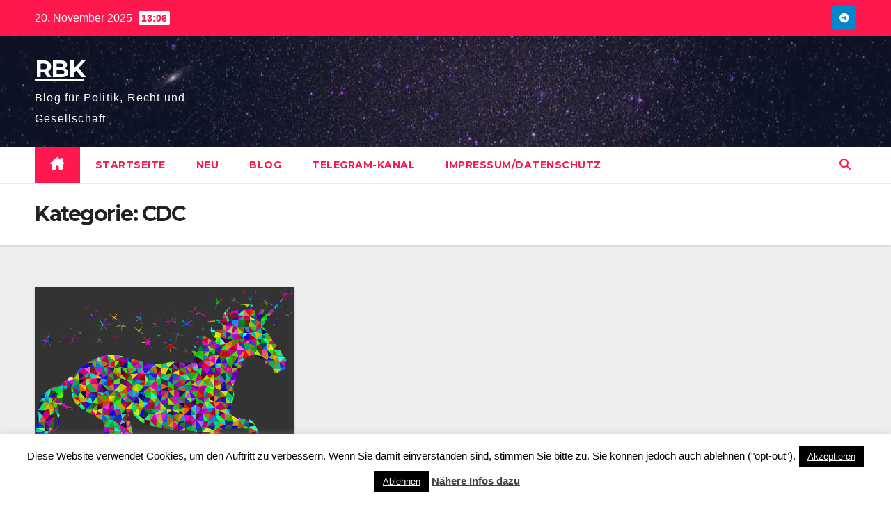

--- FILE ---
content_type: text/html; charset=UTF-8
request_url: https://www.ralphbernhardkutza.de/category/cdc/page/2/
body_size: 12958
content:
<!DOCTYPE html>
<html lang="de">
<head>
<meta charset="UTF-8">
<meta name="viewport" content="width=device-width, initial-scale=1">
<link rel="profile" href="https://gmpg.org/xfn/11">
<meta name='robots' content='index, follow, max-image-preview:large, max-snippet:-1, max-video-preview:-1' />
	<style>img:is([sizes="auto" i], [sizes^="auto," i]) { contain-intrinsic-size: 3000px 1500px }</style>
	
	<!-- This site is optimized with the Yoast SEO plugin v25.2 - https://yoast.com/wordpress/plugins/seo/ -->
	<title>CDC Archive - Seite 2 von 2 - RBK</title>
	<link rel="canonical" href="https://www.ralphbernhardkutza.de/category/cdc/page/2/" />
	<link rel="prev" href="https://www.ralphbernhardkutza.de/category/cdc/" />
	<meta property="og:locale" content="de_DE" />
	<meta property="og:type" content="article" />
	<meta property="og:title" content="CDC Archive - Seite 2 von 2 - RBK" />
	<meta property="og:url" content="https://www.ralphbernhardkutza.de/category/cdc/" />
	<meta property="og:site_name" content="RBK" />
	<meta name="twitter:card" content="summary_large_image" />
	<script type="application/ld+json" class="yoast-schema-graph">{"@context":"https://schema.org","@graph":[{"@type":"CollectionPage","@id":"https://www.ralphbernhardkutza.de/category/cdc/","url":"https://www.ralphbernhardkutza.de/category/cdc/page/2/","name":"CDC Archive - Seite 2 von 2 - RBK","isPartOf":{"@id":"https://www.ralphbernhardkutza.de/#website"},"primaryImageOfPage":{"@id":"https://www.ralphbernhardkutza.de/category/cdc/page/2/#primaryimage"},"image":{"@id":"https://www.ralphbernhardkutza.de/category/cdc/page/2/#primaryimage"},"thumbnailUrl":"https://www.ralphbernhardkutza.de/wp-content/uploads/2020/10/colorful-1191082_640.png","breadcrumb":{"@id":"https://www.ralphbernhardkutza.de/category/cdc/page/2/#breadcrumb"},"inLanguage":"de"},{"@type":"ImageObject","inLanguage":"de","@id":"https://www.ralphbernhardkutza.de/category/cdc/page/2/#primaryimage","url":"https://www.ralphbernhardkutza.de/wp-content/uploads/2020/10/colorful-1191082_640.png","contentUrl":"https://www.ralphbernhardkutza.de/wp-content/uploads/2020/10/colorful-1191082_640.png","width":640,"height":472},{"@type":"BreadcrumbList","@id":"https://www.ralphbernhardkutza.de/category/cdc/page/2/#breadcrumb","itemListElement":[{"@type":"ListItem","position":1,"name":"Startseite","item":"https://www.ralphbernhardkutza.de/"},{"@type":"ListItem","position":2,"name":"CDC"}]},{"@type":"WebSite","@id":"https://www.ralphbernhardkutza.de/#website","url":"https://www.ralphbernhardkutza.de/","name":"RBK","description":"Blog für Politik, Recht und Gesellschaft","potentialAction":[{"@type":"SearchAction","target":{"@type":"EntryPoint","urlTemplate":"https://www.ralphbernhardkutza.de/?s={search_term_string}"},"query-input":{"@type":"PropertyValueSpecification","valueRequired":true,"valueName":"search_term_string"}}],"inLanguage":"de"}]}</script>
	<!-- / Yoast SEO plugin. -->


<link rel='dns-prefetch' href='//fonts.googleapis.com' />
<link rel="alternate" type="application/rss+xml" title="RBK &raquo; Feed" href="https://www.ralphbernhardkutza.de/feed/" />
<link rel="alternate" type="application/rss+xml" title="RBK &raquo; Kommentar-Feed" href="https://www.ralphbernhardkutza.de/comments/feed/" />
<link rel="alternate" type="application/rss+xml" title="RBK &raquo; CDC Kategorie-Feed" href="https://www.ralphbernhardkutza.de/category/cdc/feed/" />
<script>
window._wpemojiSettings = {"baseUrl":"https:\/\/s.w.org\/images\/core\/emoji\/16.0.1\/72x72\/","ext":".png","svgUrl":"https:\/\/s.w.org\/images\/core\/emoji\/16.0.1\/svg\/","svgExt":".svg","source":{"concatemoji":"https:\/\/www.ralphbernhardkutza.de\/wp-includes\/js\/wp-emoji-release.min.js?ver=6.8.3"}};
/*! This file is auto-generated */
!function(s,n){var o,i,e;function c(e){try{var t={supportTests:e,timestamp:(new Date).valueOf()};sessionStorage.setItem(o,JSON.stringify(t))}catch(e){}}function p(e,t,n){e.clearRect(0,0,e.canvas.width,e.canvas.height),e.fillText(t,0,0);var t=new Uint32Array(e.getImageData(0,0,e.canvas.width,e.canvas.height).data),a=(e.clearRect(0,0,e.canvas.width,e.canvas.height),e.fillText(n,0,0),new Uint32Array(e.getImageData(0,0,e.canvas.width,e.canvas.height).data));return t.every(function(e,t){return e===a[t]})}function u(e,t){e.clearRect(0,0,e.canvas.width,e.canvas.height),e.fillText(t,0,0);for(var n=e.getImageData(16,16,1,1),a=0;a<n.data.length;a++)if(0!==n.data[a])return!1;return!0}function f(e,t,n,a){switch(t){case"flag":return n(e,"\ud83c\udff3\ufe0f\u200d\u26a7\ufe0f","\ud83c\udff3\ufe0f\u200b\u26a7\ufe0f")?!1:!n(e,"\ud83c\udde8\ud83c\uddf6","\ud83c\udde8\u200b\ud83c\uddf6")&&!n(e,"\ud83c\udff4\udb40\udc67\udb40\udc62\udb40\udc65\udb40\udc6e\udb40\udc67\udb40\udc7f","\ud83c\udff4\u200b\udb40\udc67\u200b\udb40\udc62\u200b\udb40\udc65\u200b\udb40\udc6e\u200b\udb40\udc67\u200b\udb40\udc7f");case"emoji":return!a(e,"\ud83e\udedf")}return!1}function g(e,t,n,a){var r="undefined"!=typeof WorkerGlobalScope&&self instanceof WorkerGlobalScope?new OffscreenCanvas(300,150):s.createElement("canvas"),o=r.getContext("2d",{willReadFrequently:!0}),i=(o.textBaseline="top",o.font="600 32px Arial",{});return e.forEach(function(e){i[e]=t(o,e,n,a)}),i}function t(e){var t=s.createElement("script");t.src=e,t.defer=!0,s.head.appendChild(t)}"undefined"!=typeof Promise&&(o="wpEmojiSettingsSupports",i=["flag","emoji"],n.supports={everything:!0,everythingExceptFlag:!0},e=new Promise(function(e){s.addEventListener("DOMContentLoaded",e,{once:!0})}),new Promise(function(t){var n=function(){try{var e=JSON.parse(sessionStorage.getItem(o));if("object"==typeof e&&"number"==typeof e.timestamp&&(new Date).valueOf()<e.timestamp+604800&&"object"==typeof e.supportTests)return e.supportTests}catch(e){}return null}();if(!n){if("undefined"!=typeof Worker&&"undefined"!=typeof OffscreenCanvas&&"undefined"!=typeof URL&&URL.createObjectURL&&"undefined"!=typeof Blob)try{var e="postMessage("+g.toString()+"("+[JSON.stringify(i),f.toString(),p.toString(),u.toString()].join(",")+"));",a=new Blob([e],{type:"text/javascript"}),r=new Worker(URL.createObjectURL(a),{name:"wpTestEmojiSupports"});return void(r.onmessage=function(e){c(n=e.data),r.terminate(),t(n)})}catch(e){}c(n=g(i,f,p,u))}t(n)}).then(function(e){for(var t in e)n.supports[t]=e[t],n.supports.everything=n.supports.everything&&n.supports[t],"flag"!==t&&(n.supports.everythingExceptFlag=n.supports.everythingExceptFlag&&n.supports[t]);n.supports.everythingExceptFlag=n.supports.everythingExceptFlag&&!n.supports.flag,n.DOMReady=!1,n.readyCallback=function(){n.DOMReady=!0}}).then(function(){return e}).then(function(){var e;n.supports.everything||(n.readyCallback(),(e=n.source||{}).concatemoji?t(e.concatemoji):e.wpemoji&&e.twemoji&&(t(e.twemoji),t(e.wpemoji)))}))}((window,document),window._wpemojiSettings);
</script>
<style id='wp-emoji-styles-inline-css'>

	img.wp-smiley, img.emoji {
		display: inline !important;
		border: none !important;
		box-shadow: none !important;
		height: 1em !important;
		width: 1em !important;
		margin: 0 0.07em !important;
		vertical-align: -0.1em !important;
		background: none !important;
		padding: 0 !important;
	}
</style>
<style id='classic-theme-styles-inline-css'>
/*! This file is auto-generated */
.wp-block-button__link{color:#fff;background-color:#32373c;border-radius:9999px;box-shadow:none;text-decoration:none;padding:calc(.667em + 2px) calc(1.333em + 2px);font-size:1.125em}.wp-block-file__button{background:#32373c;color:#fff;text-decoration:none}
</style>
<style id='pdfemb-pdf-embedder-viewer-style-inline-css'>
.wp-block-pdfemb-pdf-embedder-viewer{max-width:none}

</style>
<link rel='stylesheet' id='wp-components-css' href='https://www.ralphbernhardkutza.de/wp-includes/css/dist/components/style.min.css?ver=6.8.3' media='all' />
<link rel='stylesheet' id='wptelegram_widget-blocks-0-css' href='https://www.ralphbernhardkutza.de/wp-content/plugins/wptelegram-widget/assets/build/dist/blocks-C9ogPNk6.css' media='all' />
<style id='wptelegram_widget-blocks-0-inline-css'>
:root {--wptelegram-widget-join-link-bg-color: #389ce9;--wptelegram-widget-join-link-color: #fff}
</style>
<link rel='stylesheet' id='wptelegram_widget-public-0-css' href='https://www.ralphbernhardkutza.de/wp-content/plugins/wptelegram-widget/assets/build/dist/public-DEib7km8.css' media='all' />
<style id='global-styles-inline-css'>
:root{--wp--preset--aspect-ratio--square: 1;--wp--preset--aspect-ratio--4-3: 4/3;--wp--preset--aspect-ratio--3-4: 3/4;--wp--preset--aspect-ratio--3-2: 3/2;--wp--preset--aspect-ratio--2-3: 2/3;--wp--preset--aspect-ratio--16-9: 16/9;--wp--preset--aspect-ratio--9-16: 9/16;--wp--preset--color--black: #000000;--wp--preset--color--cyan-bluish-gray: #abb8c3;--wp--preset--color--white: #ffffff;--wp--preset--color--pale-pink: #f78da7;--wp--preset--color--vivid-red: #cf2e2e;--wp--preset--color--luminous-vivid-orange: #ff6900;--wp--preset--color--luminous-vivid-amber: #fcb900;--wp--preset--color--light-green-cyan: #7bdcb5;--wp--preset--color--vivid-green-cyan: #00d084;--wp--preset--color--pale-cyan-blue: #8ed1fc;--wp--preset--color--vivid-cyan-blue: #0693e3;--wp--preset--color--vivid-purple: #9b51e0;--wp--preset--gradient--vivid-cyan-blue-to-vivid-purple: linear-gradient(135deg,rgba(6,147,227,1) 0%,rgb(155,81,224) 100%);--wp--preset--gradient--light-green-cyan-to-vivid-green-cyan: linear-gradient(135deg,rgb(122,220,180) 0%,rgb(0,208,130) 100%);--wp--preset--gradient--luminous-vivid-amber-to-luminous-vivid-orange: linear-gradient(135deg,rgba(252,185,0,1) 0%,rgba(255,105,0,1) 100%);--wp--preset--gradient--luminous-vivid-orange-to-vivid-red: linear-gradient(135deg,rgba(255,105,0,1) 0%,rgb(207,46,46) 100%);--wp--preset--gradient--very-light-gray-to-cyan-bluish-gray: linear-gradient(135deg,rgb(238,238,238) 0%,rgb(169,184,195) 100%);--wp--preset--gradient--cool-to-warm-spectrum: linear-gradient(135deg,rgb(74,234,220) 0%,rgb(151,120,209) 20%,rgb(207,42,186) 40%,rgb(238,44,130) 60%,rgb(251,105,98) 80%,rgb(254,248,76) 100%);--wp--preset--gradient--blush-light-purple: linear-gradient(135deg,rgb(255,206,236) 0%,rgb(152,150,240) 100%);--wp--preset--gradient--blush-bordeaux: linear-gradient(135deg,rgb(254,205,165) 0%,rgb(254,45,45) 50%,rgb(107,0,62) 100%);--wp--preset--gradient--luminous-dusk: linear-gradient(135deg,rgb(255,203,112) 0%,rgb(199,81,192) 50%,rgb(65,88,208) 100%);--wp--preset--gradient--pale-ocean: linear-gradient(135deg,rgb(255,245,203) 0%,rgb(182,227,212) 50%,rgb(51,167,181) 100%);--wp--preset--gradient--electric-grass: linear-gradient(135deg,rgb(202,248,128) 0%,rgb(113,206,126) 100%);--wp--preset--gradient--midnight: linear-gradient(135deg,rgb(2,3,129) 0%,rgb(40,116,252) 100%);--wp--preset--font-size--small: 13px;--wp--preset--font-size--medium: 20px;--wp--preset--font-size--large: 36px;--wp--preset--font-size--x-large: 42px;--wp--preset--spacing--20: 0.44rem;--wp--preset--spacing--30: 0.67rem;--wp--preset--spacing--40: 1rem;--wp--preset--spacing--50: 1.5rem;--wp--preset--spacing--60: 2.25rem;--wp--preset--spacing--70: 3.38rem;--wp--preset--spacing--80: 5.06rem;--wp--preset--shadow--natural: 6px 6px 9px rgba(0, 0, 0, 0.2);--wp--preset--shadow--deep: 12px 12px 50px rgba(0, 0, 0, 0.4);--wp--preset--shadow--sharp: 6px 6px 0px rgba(0, 0, 0, 0.2);--wp--preset--shadow--outlined: 6px 6px 0px -3px rgba(255, 255, 255, 1), 6px 6px rgba(0, 0, 0, 1);--wp--preset--shadow--crisp: 6px 6px 0px rgba(0, 0, 0, 1);}:where(.is-layout-flex){gap: 0.5em;}:where(.is-layout-grid){gap: 0.5em;}body .is-layout-flex{display: flex;}.is-layout-flex{flex-wrap: wrap;align-items: center;}.is-layout-flex > :is(*, div){margin: 0;}body .is-layout-grid{display: grid;}.is-layout-grid > :is(*, div){margin: 0;}:where(.wp-block-columns.is-layout-flex){gap: 2em;}:where(.wp-block-columns.is-layout-grid){gap: 2em;}:where(.wp-block-post-template.is-layout-flex){gap: 1.25em;}:where(.wp-block-post-template.is-layout-grid){gap: 1.25em;}.has-black-color{color: var(--wp--preset--color--black) !important;}.has-cyan-bluish-gray-color{color: var(--wp--preset--color--cyan-bluish-gray) !important;}.has-white-color{color: var(--wp--preset--color--white) !important;}.has-pale-pink-color{color: var(--wp--preset--color--pale-pink) !important;}.has-vivid-red-color{color: var(--wp--preset--color--vivid-red) !important;}.has-luminous-vivid-orange-color{color: var(--wp--preset--color--luminous-vivid-orange) !important;}.has-luminous-vivid-amber-color{color: var(--wp--preset--color--luminous-vivid-amber) !important;}.has-light-green-cyan-color{color: var(--wp--preset--color--light-green-cyan) !important;}.has-vivid-green-cyan-color{color: var(--wp--preset--color--vivid-green-cyan) !important;}.has-pale-cyan-blue-color{color: var(--wp--preset--color--pale-cyan-blue) !important;}.has-vivid-cyan-blue-color{color: var(--wp--preset--color--vivid-cyan-blue) !important;}.has-vivid-purple-color{color: var(--wp--preset--color--vivid-purple) !important;}.has-black-background-color{background-color: var(--wp--preset--color--black) !important;}.has-cyan-bluish-gray-background-color{background-color: var(--wp--preset--color--cyan-bluish-gray) !important;}.has-white-background-color{background-color: var(--wp--preset--color--white) !important;}.has-pale-pink-background-color{background-color: var(--wp--preset--color--pale-pink) !important;}.has-vivid-red-background-color{background-color: var(--wp--preset--color--vivid-red) !important;}.has-luminous-vivid-orange-background-color{background-color: var(--wp--preset--color--luminous-vivid-orange) !important;}.has-luminous-vivid-amber-background-color{background-color: var(--wp--preset--color--luminous-vivid-amber) !important;}.has-light-green-cyan-background-color{background-color: var(--wp--preset--color--light-green-cyan) !important;}.has-vivid-green-cyan-background-color{background-color: var(--wp--preset--color--vivid-green-cyan) !important;}.has-pale-cyan-blue-background-color{background-color: var(--wp--preset--color--pale-cyan-blue) !important;}.has-vivid-cyan-blue-background-color{background-color: var(--wp--preset--color--vivid-cyan-blue) !important;}.has-vivid-purple-background-color{background-color: var(--wp--preset--color--vivid-purple) !important;}.has-black-border-color{border-color: var(--wp--preset--color--black) !important;}.has-cyan-bluish-gray-border-color{border-color: var(--wp--preset--color--cyan-bluish-gray) !important;}.has-white-border-color{border-color: var(--wp--preset--color--white) !important;}.has-pale-pink-border-color{border-color: var(--wp--preset--color--pale-pink) !important;}.has-vivid-red-border-color{border-color: var(--wp--preset--color--vivid-red) !important;}.has-luminous-vivid-orange-border-color{border-color: var(--wp--preset--color--luminous-vivid-orange) !important;}.has-luminous-vivid-amber-border-color{border-color: var(--wp--preset--color--luminous-vivid-amber) !important;}.has-light-green-cyan-border-color{border-color: var(--wp--preset--color--light-green-cyan) !important;}.has-vivid-green-cyan-border-color{border-color: var(--wp--preset--color--vivid-green-cyan) !important;}.has-pale-cyan-blue-border-color{border-color: var(--wp--preset--color--pale-cyan-blue) !important;}.has-vivid-cyan-blue-border-color{border-color: var(--wp--preset--color--vivid-cyan-blue) !important;}.has-vivid-purple-border-color{border-color: var(--wp--preset--color--vivid-purple) !important;}.has-vivid-cyan-blue-to-vivid-purple-gradient-background{background: var(--wp--preset--gradient--vivid-cyan-blue-to-vivid-purple) !important;}.has-light-green-cyan-to-vivid-green-cyan-gradient-background{background: var(--wp--preset--gradient--light-green-cyan-to-vivid-green-cyan) !important;}.has-luminous-vivid-amber-to-luminous-vivid-orange-gradient-background{background: var(--wp--preset--gradient--luminous-vivid-amber-to-luminous-vivid-orange) !important;}.has-luminous-vivid-orange-to-vivid-red-gradient-background{background: var(--wp--preset--gradient--luminous-vivid-orange-to-vivid-red) !important;}.has-very-light-gray-to-cyan-bluish-gray-gradient-background{background: var(--wp--preset--gradient--very-light-gray-to-cyan-bluish-gray) !important;}.has-cool-to-warm-spectrum-gradient-background{background: var(--wp--preset--gradient--cool-to-warm-spectrum) !important;}.has-blush-light-purple-gradient-background{background: var(--wp--preset--gradient--blush-light-purple) !important;}.has-blush-bordeaux-gradient-background{background: var(--wp--preset--gradient--blush-bordeaux) !important;}.has-luminous-dusk-gradient-background{background: var(--wp--preset--gradient--luminous-dusk) !important;}.has-pale-ocean-gradient-background{background: var(--wp--preset--gradient--pale-ocean) !important;}.has-electric-grass-gradient-background{background: var(--wp--preset--gradient--electric-grass) !important;}.has-midnight-gradient-background{background: var(--wp--preset--gradient--midnight) !important;}.has-small-font-size{font-size: var(--wp--preset--font-size--small) !important;}.has-medium-font-size{font-size: var(--wp--preset--font-size--medium) !important;}.has-large-font-size{font-size: var(--wp--preset--font-size--large) !important;}.has-x-large-font-size{font-size: var(--wp--preset--font-size--x-large) !important;}
:where(.wp-block-post-template.is-layout-flex){gap: 1.25em;}:where(.wp-block-post-template.is-layout-grid){gap: 1.25em;}
:where(.wp-block-columns.is-layout-flex){gap: 2em;}:where(.wp-block-columns.is-layout-grid){gap: 2em;}
:root :where(.wp-block-pullquote){font-size: 1.5em;line-height: 1.6;}
</style>
<link rel='stylesheet' id='cookie-law-info-css' href='https://www.ralphbernhardkutza.de/wp-content/plugins/cookie-law-info/legacy/public/css/cookie-law-info-public.css?ver=3.2.10' media='all' />
<link rel='stylesheet' id='cookie-law-info-gdpr-css' href='https://www.ralphbernhardkutza.de/wp-content/plugins/cookie-law-info/legacy/public/css/cookie-law-info-gdpr.css?ver=3.2.10' media='all' />
<link rel='stylesheet' id='vlp-public-css' href='https://www.ralphbernhardkutza.de/wp-content/plugins/visual-link-preview/dist/public.css?ver=2.2.7' media='all' />
<link rel='stylesheet' id='newsup-fonts-css' href='//fonts.googleapis.com/css?family=Montserrat%3A400%2C500%2C700%2C800%7CWork%2BSans%3A300%2C400%2C500%2C600%2C700%2C800%2C900%26display%3Dswap&#038;subset=latin%2Clatin-ext' media='all' />
<link rel='stylesheet' id='bootstrap-css' href='https://www.ralphbernhardkutza.de/wp-content/themes/newsup/css/bootstrap.css?ver=6.8.3' media='all' />
<link rel='stylesheet' id='newsup-style-css' href='https://www.ralphbernhardkutza.de/wp-content/themes/news-hunt/style.css?ver=6.8.3' media='all' />
<link rel='stylesheet' id='font-awesome-5-all-css' href='https://www.ralphbernhardkutza.de/wp-content/themes/newsup/css/font-awesome/css/all.min.css?ver=6.8.3' media='all' />
<link rel='stylesheet' id='font-awesome-4-shim-css' href='https://www.ralphbernhardkutza.de/wp-content/themes/newsup/css/font-awesome/css/v4-shims.min.css?ver=6.8.3' media='all' />
<link rel='stylesheet' id='owl-carousel-css' href='https://www.ralphbernhardkutza.de/wp-content/themes/newsup/css/owl.carousel.css?ver=6.8.3' media='all' />
<link rel='stylesheet' id='smartmenus-css' href='https://www.ralphbernhardkutza.de/wp-content/themes/newsup/css/jquery.smartmenus.bootstrap.css?ver=6.8.3' media='all' />
<link rel='stylesheet' id='newsup-custom-css-css' href='https://www.ralphbernhardkutza.de/wp-content/themes/newsup/inc/ansar/customize/css/customizer.css?ver=1.0' media='all' />
<link rel='stylesheet' id='elementor-frontend-css' href='https://www.ralphbernhardkutza.de/wp-content/plugins/elementor/assets/css/frontend.min.css?ver=3.29.2' media='all' />
<link rel='stylesheet' id='eael-general-css' href='https://www.ralphbernhardkutza.de/wp-content/plugins/essential-addons-for-elementor-lite/assets/front-end/css/view/general.min.css?ver=6.1.18' media='all' />
<link rel='stylesheet' id='newsup-style-parent-css' href='https://www.ralphbernhardkutza.de/wp-content/themes/newsup/style.css?ver=6.8.3' media='all' />
<link rel='stylesheet' id='newshunt-style-css' href='https://www.ralphbernhardkutza.de/wp-content/themes/news-hunt/style.css?ver=1.0' media='all' />
<link rel='stylesheet' id='newshunt-default-css-css' href='https://www.ralphbernhardkutza.de/wp-content/themes/news-hunt/css/colors/default.css?ver=6.8.3' media='all' />
<script src="https://www.ralphbernhardkutza.de/wp-includes/js/jquery/jquery.min.js?ver=3.7.1" id="jquery-core-js"></script>
<script src="https://www.ralphbernhardkutza.de/wp-includes/js/jquery/jquery-migrate.min.js?ver=3.4.1" id="jquery-migrate-js"></script>
<script id="cookie-law-info-js-extra">
var Cli_Data = {"nn_cookie_ids":[],"cookielist":[],"non_necessary_cookies":[],"ccpaEnabled":"","ccpaRegionBased":"","ccpaBarEnabled":"","strictlyEnabled":["necessary","obligatoire"],"ccpaType":"gdpr","js_blocking":"","custom_integration":"","triggerDomRefresh":"","secure_cookies":""};
var cli_cookiebar_settings = {"animate_speed_hide":"500","animate_speed_show":"500","background":"#fff","border":"#444","border_on":"","button_1_button_colour":"#000","button_1_button_hover":"#000000","button_1_link_colour":"#fff","button_1_as_button":"1","button_1_new_win":"","button_2_button_colour":"#333","button_2_button_hover":"#292929","button_2_link_colour":"#444","button_2_as_button":"","button_2_hidebar":"","button_3_button_colour":"#000","button_3_button_hover":"#000000","button_3_link_colour":"#fff","button_3_as_button":"1","button_3_new_win":"","button_4_button_colour":"#000","button_4_button_hover":"#000000","button_4_link_colour":"#fff","button_4_as_button":"1","button_7_button_colour":"#61a229","button_7_button_hover":"#4e8221","button_7_link_colour":"#fff","button_7_as_button":"1","button_7_new_win":"","font_family":"inherit","header_fix":"","notify_animate_hide":"1","notify_animate_show":"1","notify_div_id":"#cookie-law-info-bar","notify_position_horizontal":"right","notify_position_vertical":"bottom","scroll_close":"","scroll_close_reload":"","accept_close_reload":"","reject_close_reload":"","showagain_tab":"1","showagain_background":"#fff","showagain_border":"#000","showagain_div_id":"#cookie-law-info-again","showagain_x_position":"100px","text":"#000","show_once_yn":"","show_once":"10000","logging_on":"","as_popup":"","popup_overlay":"1","bar_heading_text":"","cookie_bar_as":"banner","popup_showagain_position":"bottom-right","widget_position":"left"};
var log_object = {"ajax_url":"https:\/\/www.ralphbernhardkutza.de\/wp-admin\/admin-ajax.php"};
</script>
<script src="https://www.ralphbernhardkutza.de/wp-content/plugins/cookie-law-info/legacy/public/js/cookie-law-info-public.js?ver=3.2.10" id="cookie-law-info-js"></script>
<script src="https://www.ralphbernhardkutza.de/wp-content/themes/newsup/js/navigation.js?ver=6.8.3" id="newsup-navigation-js"></script>
<script src="https://www.ralphbernhardkutza.de/wp-content/themes/newsup/js/bootstrap.js?ver=6.8.3" id="bootstrap-js"></script>
<script src="https://www.ralphbernhardkutza.de/wp-content/themes/newsup/js/owl.carousel.min.js?ver=6.8.3" id="owl-carousel-min-js"></script>
<script src="https://www.ralphbernhardkutza.de/wp-content/themes/newsup/js/jquery.smartmenus.js?ver=6.8.3" id="smartmenus-js-js"></script>
<script src="https://www.ralphbernhardkutza.de/wp-content/themes/newsup/js/jquery.smartmenus.bootstrap.js?ver=6.8.3" id="bootstrap-smartmenus-js-js"></script>
<script src="https://www.ralphbernhardkutza.de/wp-content/themes/newsup/js/jquery.marquee.js?ver=6.8.3" id="newsup-marquee-js-js"></script>
<script src="https://www.ralphbernhardkutza.de/wp-content/themes/newsup/js/main.js?ver=6.8.3" id="newsup-main-js-js"></script>
<link rel="https://api.w.org/" href="https://www.ralphbernhardkutza.de/wp-json/" /><link rel="alternate" title="JSON" type="application/json" href="https://www.ralphbernhardkutza.de/wp-json/wp/v2/categories/172" /><link rel="EditURI" type="application/rsd+xml" title="RSD" href="https://www.ralphbernhardkutza.de/xmlrpc.php?rsd" />
<meta name="generator" content="WordPress 6.8.3" />
 
<style type="text/css" id="custom-background-css">
    .wrapper { background-color: #eee; }
</style>
<meta name="generator" content="Elementor 3.29.2; features: additional_custom_breakpoints, e_local_google_fonts; settings: css_print_method-external, google_font-enabled, font_display-auto">
			<style>
				.e-con.e-parent:nth-of-type(n+4):not(.e-lazyloaded):not(.e-no-lazyload),
				.e-con.e-parent:nth-of-type(n+4):not(.e-lazyloaded):not(.e-no-lazyload) * {
					background-image: none !important;
				}
				@media screen and (max-height: 1024px) {
					.e-con.e-parent:nth-of-type(n+3):not(.e-lazyloaded):not(.e-no-lazyload),
					.e-con.e-parent:nth-of-type(n+3):not(.e-lazyloaded):not(.e-no-lazyload) * {
						background-image: none !important;
					}
				}
				@media screen and (max-height: 640px) {
					.e-con.e-parent:nth-of-type(n+2):not(.e-lazyloaded):not(.e-no-lazyload),
					.e-con.e-parent:nth-of-type(n+2):not(.e-lazyloaded):not(.e-no-lazyload) * {
						background-image: none !important;
					}
				}
			</style>
			    <style type="text/css">
            body .site-title a,
        body .site-description {
            color: ##143745;
        }

        .site-branding-text .site-title a {
                font-size: 34px;
            }

            @media only screen and (max-width: 640px) {
                .site-branding-text .site-title a {
                    font-size: 40px;

                }
            }

            @media only screen and (max-width: 375px) {
                .site-branding-text .site-title a {
                    font-size: 32px;

                }
            }

        </style>
    </head>
<body class="archive paged category category-cdc category-172 wp-embed-responsive paged-2 category-paged-2 wp-theme-newsup wp-child-theme-news-hunt eio-default hfeed ta-hide-date-author-in-list elementor-default elementor-kit-2871" >
<div id="page" class="site">
<a class="skip-link screen-reader-text" href="#content">
Zum Inhalt springen</a>
    <div class="wrapper" id="custom-background-css">
        <header class="mg-headwidget">
            <!--==================== TOP BAR ====================-->

            <div class="mg-head-detail hidden-xs">
    <div class="container-fluid">
        <div class="row">
                        <div class="col-md-6 col-xs-12">
                <ul class="info-left">
                                <li>20. November 2025                <span class="time">  13:06</span>
                        </li>
                        </ul>

                           </div>


                        <div class="col-md-6 col-xs-12">
                <ul class="mg-social info-right">
                    
                                                                                                                                      
                                            <a target="_blank"  href="https://t.me/rbk_2020">
                      <li><span class="icon-soci telegram"><i class="fab fa-telegram"></i></span></li></a>
                                      </ul>
            </div>
                    </div>
    </div>
</div>
            <div class="clearfix"></div>
                        <div class="mg-nav-widget-area-back" style='background-image: url("https://www.ralphbernhardkutza.de/wp-content/themes/news-hunt/images/head-back.jpg" );'>
                        <div class="overlay">
              <div class="inner"  style="background-color:rgba(32,47,91,0.4);" > 
                <div class="container-fluid">
                    <div class="mg-nav-widget-area">
                        <div class="row align-items-center">
                                                      <div class="col-md-3 col-sm-4 text-center-xs">
                                                              <div class="navbar-header">
                                                                <div class="site-branding-text">
                                                                <p class="site-title"> <a href="https://www.ralphbernhardkutza.de/" rel="home">RBK</a></p>
                                                                <p class="site-description">Blog für Politik, Recht und Gesellschaft</p>
                                </div>
                                                              </div>
                            </div>
                           
                        </div>
                    </div>
                </div>
              </div>
              </div>
          </div>
    <div class="mg-menu-full">
      <nav class="navbar navbar-expand-lg navbar-wp">
        <div class="container-fluid flex-row">
          
                <!-- Right nav -->
                    <div class="m-header align-items-center">
                                                <a class="mobilehomebtn" href="https://www.ralphbernhardkutza.de"><span class="fas fa-home"></span></a>
                        
                        <div class="dropdown ml-auto show mg-search-box pr-3">
                            <a class="dropdown-toggle msearch ml-auto" href="#" role="button" id="dropdownMenuLink" data-toggle="dropdown" aria-haspopup="true" aria-expanded="false">
                               <i class="fas fa-search"></i>
                            </a>

                            <div class="dropdown-menu searchinner" aria-labelledby="dropdownMenuLink">
                        <form role="search" method="get" id="searchform" action="https://www.ralphbernhardkutza.de/">
  <div class="input-group">
    <input type="search" class="form-control" placeholder="Suchen" value="" name="s" />
    <span class="input-group-btn btn-default">
    <button type="submit" class="btn"> <i class="fas fa-search"></i> </button>
    </span> </div>
</form>                      </div>
                        </div>
                        <!-- navbar-toggle -->
                        <button class="navbar-toggler" type="button" data-toggle="collapse" data-target="#navbar-wp" aria-controls="navbarSupportedContent" aria-expanded="false" aria-label="Navigation umschalten">
                          <i class="fas fa-bars"></i>
                        </button>
                        <!-- /navbar-toggle -->
                    </div>
                    <!-- /Right nav --> 
          
                  <div class="collapse navbar-collapse" id="navbar-wp">
                    <div class="d-md-block">
                  <ul id="menu-hauptmenue" class="nav navbar-nav mr-auto"><li class="active home"><a class="homebtn" href="https://www.ralphbernhardkutza.de"><span class='fa-solid fa-house-chimney'></span></a></li><li id="menu-item-14" class="menu-item menu-item-type-custom menu-item-object-custom menu-item-home menu-item-14"><a class="nav-link" title="Startseite" href="http://www.ralphbernhardkutza.de">Startseite</a></li>
<li id="menu-item-363" class="menu-item menu-item-type-post_type menu-item-object-page menu-item-363"><a class="nav-link" title="Neu" href="https://www.ralphbernhardkutza.de/neu/">Neu</a></li>
<li id="menu-item-944" class="menu-item menu-item-type-post_type menu-item-object-page menu-item-944"><a class="nav-link" title="Blog" href="https://www.ralphbernhardkutza.de/blog/">Blog</a></li>
<li id="menu-item-2876" class="menu-item menu-item-type-post_type menu-item-object-page menu-item-2876"><a class="nav-link" title="Telegram-Kanal" href="https://www.ralphbernhardkutza.de/telegram-kanal/">Telegram-Kanal</a></li>
<li id="menu-item-15" class="menu-item menu-item-type-post_type menu-item-object-page menu-item-privacy-policy menu-item-15"><a class="nav-link" title="Impressum/Datenschutz" href="https://www.ralphbernhardkutza.de/impressum/">Impressum/Datenschutz</a></li>
</ul>                </div>    
                  </div>

                <!-- Right nav -->
                    <div class="d-none d-lg-flex pl-3 ml-auto my-2 my-lg-0 position-relative align-items-center">
                        <div class="dropdown show mg-search-box pr-2">
                            <a class="dropdown-toggle msearch ml-auto" href="#" role="button" id="dropdownMenuLink" data-toggle="dropdown" aria-haspopup="true" aria-expanded="false">
                               <i class="fas fa-search"></i>
                            </a> 
                            <div class="dropdown-menu searchinner" aria-labelledby="dropdownMenuLink">
                                <form role="search" method="get" id="searchform" action="https://www.ralphbernhardkutza.de/">
  <div class="input-group">
    <input type="search" class="form-control" placeholder="Suchen" value="" name="s" />
    <span class="input-group-btn btn-default">
    <button type="submit" class="btn"> <i class="fas fa-search"></i> </button>
    </span> </div>
</form>                            </div>
                        </div>
                    </div>
                <!-- /Right nav -->  
          </div>
      </nav> <!-- /Navigation -->
    </div>
</header>
<div class="clearfix"></div>
 <!--==================== Newsup breadcrumb section ====================-->
<div class="mg-breadcrumb-section" style='background: url("https://www.ralphbernhardkutza.de/wp-content/themes/news-hunt/images/head-back.jpg" ) repeat scroll center 0 #143745;'>
   <div class="overlay">       <div class="container-fluid">
        <div class="row">
          <div class="col-md-12 col-sm-12">
            <div class="mg-breadcrumb-title">
              <h1 class="title">Kategorie: <span>CDC</span></h1>            </div>
          </div>
        </div>
      </div>
   </div> </div>
<div class="clearfix"></div><!--container-->
    <div id="content" class="container-fluid archive-class">
        <!--row-->
            <div class="row">
                                    <div class="col-md-12">
                <div id="grid" class="row grid-content">
                <div id="post-3390" class="col-lg-4 col-md-6 post-3390 post type-post status-publish format-standard has-post-thumbnail hentry category-asymmetrische-kriegsfuehrung category-cdc category-corona-virus category-covid-19 category-fake-wissenschaft category-manipulation category-matrix category-mind-control category-neue-weltordnung category-pcr category-pharmalobby category-provokation category-pseudo-wissenschaft category-sars-cov-2 category-scheinrealitaet category-terrormanagement category-totalitarismus category-trump category-uno category-untergang category-usa category-verdeckte-kriegsfuehrung category-who category-widerstand category-wissenschaftsschwindel category-zwangsimpfung">
            <!-- mg-posts-sec mg-posts-modul-6 -->
                <div class="mg-blog-post-box"> 
                            <div class="col-12 col-md-6">
            <div class="mg-post-thumb back-img md" style="background-image: url('https://www.ralphbernhardkutza.de/wp-content/uploads/2020/10/colorful-1191082_640.png');">
                <span class="post-form"><i class="fas fa-camera"></i></span>                <a class="link-div" href="https://www.ralphbernhardkutza.de/dr-tom-cowan-erlaeutert-das-aus-purem-unverstand-erfundene-covid-virus/"></a>
            </div> 
        </div>
                            <article class="small">
                        <div class="mg-blog-category"><a class="newsup-categories category-color-1" href="https://www.ralphbernhardkutza.de/category/asymmetrische-kriegsfuehrung/" alt="Alle Beiträge in Asymmetrische Kriegsführung anzeigen"> 
                                 Asymmetrische Kriegsführung
                             </a><a class="newsup-categories category-color-1" href="https://www.ralphbernhardkutza.de/category/cdc/" alt="Alle Beiträge in CDC anzeigen"> 
                                 CDC
                             </a><a class="newsup-categories category-color-1" href="https://www.ralphbernhardkutza.de/category/corona-virus/" alt="Alle Beiträge in Corona-Virus anzeigen"> 
                                 Corona-Virus
                             </a><a class="newsup-categories category-color-1" href="https://www.ralphbernhardkutza.de/category/covid-19/" alt="Alle Beiträge in COVID-19 anzeigen"> 
                                 COVID-19
                             </a><a class="newsup-categories category-color-1" href="https://www.ralphbernhardkutza.de/category/fake-wissenschaft/" alt="Alle Beiträge in Fake Wissenschaft anzeigen"> 
                                 Fake Wissenschaft
                             </a><a class="newsup-categories category-color-1" href="https://www.ralphbernhardkutza.de/category/manipulation/" alt="Alle Beiträge in Manipulation anzeigen"> 
                                 Manipulation
                             </a><a class="newsup-categories category-color-1" href="https://www.ralphbernhardkutza.de/category/matrix/" alt="Alle Beiträge in Matrix anzeigen"> 
                                 Matrix
                             </a><a class="newsup-categories category-color-1" href="https://www.ralphbernhardkutza.de/category/mind-control/" alt="Alle Beiträge in Mind Control anzeigen"> 
                                 Mind Control
                             </a><a class="newsup-categories category-color-1" href="https://www.ralphbernhardkutza.de/category/neue-weltordnung/" alt="Alle Beiträge in Neue Weltordnung anzeigen"> 
                                 Neue Weltordnung
                             </a><a class="newsup-categories category-color-1" href="https://www.ralphbernhardkutza.de/category/pcr/" alt="Alle Beiträge in PCR anzeigen"> 
                                 PCR
                             </a><a class="newsup-categories category-color-1" href="https://www.ralphbernhardkutza.de/category/pharmalobby/" alt="Alle Beiträge in Pharmalobby anzeigen"> 
                                 Pharmalobby
                             </a><a class="newsup-categories category-color-1" href="https://www.ralphbernhardkutza.de/category/provokation/" alt="Alle Beiträge in Provokation anzeigen"> 
                                 Provokation
                             </a><a class="newsup-categories category-color-1" href="https://www.ralphbernhardkutza.de/category/pseudo-wissenschaft/" alt="Alle Beiträge in Pseudo-Wissenschaft anzeigen"> 
                                 Pseudo-Wissenschaft
                             </a><a class="newsup-categories category-color-1" href="https://www.ralphbernhardkutza.de/category/sars-cov-2/" alt="Alle Beiträge in SARS-CoV-2 anzeigen"> 
                                 SARS-CoV-2
                             </a><a class="newsup-categories category-color-1" href="https://www.ralphbernhardkutza.de/category/scheinrealitaet/" alt="Alle Beiträge in Scheinrealität anzeigen"> 
                                 Scheinrealität
                             </a><a class="newsup-categories category-color-1" href="https://www.ralphbernhardkutza.de/category/terrormanagement/" alt="Alle Beiträge in Terrormanagement anzeigen"> 
                                 Terrormanagement
                             </a><a class="newsup-categories category-color-1" href="https://www.ralphbernhardkutza.de/category/totalitarismus/" alt="Alle Beiträge in Totalitarismus anzeigen"> 
                                 Totalitarismus
                             </a><a class="newsup-categories category-color-1" href="https://www.ralphbernhardkutza.de/category/trump/" alt="Alle Beiträge in Trump anzeigen"> 
                                 Trump
                             </a><a class="newsup-categories category-color-1" href="https://www.ralphbernhardkutza.de/category/uno/" alt="Alle Beiträge in UNO anzeigen"> 
                                 UNO
                             </a><a class="newsup-categories category-color-1" href="https://www.ralphbernhardkutza.de/category/untergang/" alt="Alle Beiträge in Untergang anzeigen"> 
                                 Untergang
                             </a><a class="newsup-categories category-color-1" href="https://www.ralphbernhardkutza.de/category/usa/" alt="Alle Beiträge in USA anzeigen"> 
                                 USA
                             </a><a class="newsup-categories category-color-1" href="https://www.ralphbernhardkutza.de/category/verdeckte-kriegsfuehrung/" alt="Alle Beiträge in Verdeckte Kriegsführung anzeigen"> 
                                 Verdeckte Kriegsführung
                             </a><a class="newsup-categories category-color-1" href="https://www.ralphbernhardkutza.de/category/who/" alt="Alle Beiträge in WHO anzeigen"> 
                                 WHO
                             </a><a class="newsup-categories category-color-1" href="https://www.ralphbernhardkutza.de/category/widerstand/" alt="Alle Beiträge in Widerstand anzeigen"> 
                                 Widerstand
                             </a><a class="newsup-categories category-color-1" href="https://www.ralphbernhardkutza.de/category/wissenschaftsschwindel/" alt="Alle Beiträge in Wissenschaftsschwindel anzeigen"> 
                                 Wissenschaftsschwindel
                             </a><a class="newsup-categories category-color-1" href="https://www.ralphbernhardkutza.de/category/zwangsimpfung/" alt="Alle Beiträge in Zwangsimpfung anzeigen"> 
                                 Zwangsimpfung
                             </a></div> 
                        <h4 class="entry-title title"><a href="https://www.ralphbernhardkutza.de/dr-tom-cowan-erlaeutert-das-aus-purem-unverstand-erfundene-covid-virus/">Dr. Tom Cowan erläutert das aus purem Unverstand erfundene COVID-Virus</a></h4>  
                                <div class="mg-blog-meta"> 
                    <span class="mg-blog-date"><i class="fas fa-clock"></i>
            <a href="https://www.ralphbernhardkutza.de/2020/10/">
                19. Oktober 2020            </a>
        </span>
            <a class="auth" href="https://www.ralphbernhardkutza.de/author/empfohlener-beitrag/">
            <i class="fas fa-user-circle"></i>Empfohlener Beitrag        </a>
            </div> 
                            <p>Von Jon Rappoport am 19. Oktober 2020 (im Original hier, übersetzt von RBK) Cowan analysiert ein weiteres Schlüsseldokument, das von&hellip;</p>
                    </article>
                </div>
            </div>
            
        <div class="col-md-12 text-center d-flex justify-content-center">
            
	<nav class="navigation pagination" aria-label="Seitennummerierung der Beiträge">
		<h2 class="screen-reader-text">Seitennummerierung der Beiträge</h2>
		<div class="nav-links"><a class="prev page-numbers" href="https://www.ralphbernhardkutza.de/category/cdc/"><i class="fa fa-angle-left"></i></a>
<a class="page-numbers" href="https://www.ralphbernhardkutza.de/category/cdc/">1</a>
<span aria-current="page" class="page-numbers current">2</span></div>
	</nav>                            
        </div>
        </div>            </div>
                            </div>
        <!--/row-->
    </div>
<!--container-->
  <div class="container-fluid mr-bot40 mg-posts-sec-inner">
        <div class="missed-inner">
        <div class="row">
                        <div class="col-md-12">
                <div class="mg-sec-title">
                    <!-- mg-sec-title -->
                    <h4>Was Sie auch interessieren könnte</h4>
                </div>
            </div>
                            <!--col-md-3-->
                <div class="col-md-3 col-sm-6 pulse animated">
               <div class="mg-blog-post-3 minh back-img" 
                                                        style="background-image: url('https://www.ralphbernhardkutza.de/wp-content/uploads/2025/09/tyler-kirk.png');" >
                            <a class="link-div" href="https://www.ralphbernhardkutza.de/mike-stone-warum-tyler-robinson-charlie-kirk-nicht-getoetet-hat/"></a>
                    <div class="mg-blog-inner">
                      <div class="mg-blog-category">
                      <div class="mg-blog-category"><a class="newsup-categories category-color-1" href="https://www.ralphbernhardkutza.de/category/mossad/" alt="Alle Beiträge in MOSSAD anzeigen"> 
                                 MOSSAD
                             </a><a class="newsup-categories category-color-1" href="https://www.ralphbernhardkutza.de/category/oeffentliche-hinrichtung/" alt="Alle Beiträge in Öffentliche Hinrichtung anzeigen"> 
                                 Öffentliche Hinrichtung
                             </a><a class="newsup-categories category-color-1" href="https://www.ralphbernhardkutza.de/category/politischer-mord/" alt="Alle Beiträge in Politischer Mord anzeigen"> 
                                 Politischer Mord
                             </a><a class="newsup-categories category-color-1" href="https://www.ralphbernhardkutza.de/category/suendenbock/" alt="Alle Beiträge in Sündenbock anzeigen"> 
                                 Sündenbock
                             </a><a class="newsup-categories category-color-1" href="https://www.ralphbernhardkutza.de/category/zionismuskritik/" alt="Alle Beiträge in Zionismuskritik anzeigen"> 
                                 Zionismuskritik
                             </a></div>                      </div>
                      <h4 class="title"> <a href="https://www.ralphbernhardkutza.de/mike-stone-warum-tyler-robinson-charlie-kirk-nicht-getoetet-hat/" title="Permalink to: Mike Stone: Warum Tyler Robinson Charlie Kirk NICHT getötet hat"> Mike Stone: Warum Tyler Robinson Charlie Kirk NICHT getötet hat</a> </h4>
                              <div class="mg-blog-meta"> 
                    <span class="mg-blog-date"><i class="fas fa-clock"></i>
            <a href="https://www.ralphbernhardkutza.de/2025/09/">
                17. September 2025            </a>
        </span>
            <a class="auth" href="https://www.ralphbernhardkutza.de/author/empfohlener-beitrag/">
            <i class="fas fa-user-circle"></i>Empfohlener Beitrag        </a>
            </div> 
                        </div>
                </div>
            </div>
            <!--/col-md-3-->
                         <!--col-md-3-->
                <div class="col-md-3 col-sm-6 pulse animated">
               <div class="mg-blog-post-3 minh back-img" 
                                                        style="background-image: url('https://www.ralphbernhardkutza.de/wp-content/uploads/2025/06/IranIsrael-MW-1.jpg');" >
                            <a class="link-div" href="https://www.ralphbernhardkutza.de/hier-ist-der-beweis-dass-israel-den-krieg-verloren-hat-und-anzeichen-dafuer-dass-der-konflikt-bald-wieder-aufflammt/"></a>
                    <div class="mg-blog-inner">
                      <div class="mg-blog-category">
                      <div class="mg-blog-category"><a class="newsup-categories category-color-1" href="https://www.ralphbernhardkutza.de/category/dritter-weltkrieg/" alt="Alle Beiträge in Dritter Weltkrieg anzeigen"> 
                                 Dritter Weltkrieg
                             </a><a class="newsup-categories category-color-1" href="https://www.ralphbernhardkutza.de/category/hyperschallwaffen/" alt="Alle Beiträge in Hyperschallwaffen anzeigen"> 
                                 Hyperschallwaffen
                             </a><a class="newsup-categories category-color-1" href="https://www.ralphbernhardkutza.de/category/iran/" alt="Alle Beiträge in Iran anzeigen"> 
                                 Iran
                             </a><a class="newsup-categories category-color-1" href="https://www.ralphbernhardkutza.de/category/israel/" alt="Alle Beiträge in Israel anzeigen"> 
                                 Israel
                             </a><a class="newsup-categories category-color-1" href="https://www.ralphbernhardkutza.de/category/netanjahu/" alt="Alle Beiträge in Netanjahu anzeigen"> 
                                 Netanjahu
                             </a><a class="newsup-categories category-color-1" href="https://www.ralphbernhardkutza.de/category/trump/" alt="Alle Beiträge in Trump anzeigen"> 
                                 Trump
                             </a></div>                      </div>
                      <h4 class="title"> <a href="https://www.ralphbernhardkutza.de/hier-ist-der-beweis-dass-israel-den-krieg-verloren-hat-und-anzeichen-dafuer-dass-der-konflikt-bald-wieder-aufflammt/" title="Permalink to: Hier ist der Beweis, dass Israel den Krieg verloren hat (und Anzeichen dafür, dass der Konflikt bald wieder aufflammt)"> Hier ist der Beweis, dass Israel den Krieg verloren hat (und Anzeichen dafür, dass der Konflikt bald wieder aufflammt)</a> </h4>
                              <div class="mg-blog-meta"> 
                    <span class="mg-blog-date"><i class="fas fa-clock"></i>
            <a href="https://www.ralphbernhardkutza.de/2025/06/">
                30. Juni 2025            </a>
        </span>
            <a class="auth" href="https://www.ralphbernhardkutza.de/author/empfohlener-beitrag/">
            <i class="fas fa-user-circle"></i>Empfohlener Beitrag        </a>
            </div> 
                        </div>
                </div>
            </div>
            <!--/col-md-3-->
                         <!--col-md-3-->
                <div class="col-md-3 col-sm-6 pulse animated">
               <div class="mg-blog-post-3 minh back-img" 
                                                        style="background-image: url('https://www.ralphbernhardkutza.de/wp-content/uploads/2025/06/trapped-5093020_640.jpg');" >
                            <a class="link-div" href="https://www.ralphbernhardkutza.de/globalisten-verstummen-waehrend-die-nato-mit-dem-dritten-weltkrieg-flirtet/"></a>
                    <div class="mg-blog-inner">
                      <div class="mg-blog-category">
                      <div class="mg-blog-category"><a class="newsup-categories category-color-1" href="https://www.ralphbernhardkutza.de/category/dei/" alt="Alle Beiträge in DEI anzeigen"> 
                                 DEI
                             </a><a class="newsup-categories category-color-1" href="https://www.ralphbernhardkutza.de/category/dritter-weltkrieg/" alt="Alle Beiträge in Dritter Weltkrieg anzeigen"> 
                                 Dritter Weltkrieg
                             </a><a class="newsup-categories category-color-1" href="https://www.ralphbernhardkutza.de/category/eu/" alt="Alle Beiträge in EU anzeigen"> 
                                 EU
                             </a><a class="newsup-categories category-color-1" href="https://www.ralphbernhardkutza.de/category/nato/" alt="Alle Beiträge in NATO anzeigen"> 
                                 NATO
                             </a><a class="newsup-categories category-color-1" href="https://www.ralphbernhardkutza.de/category/nwo/" alt="Alle Beiträge in NWO anzeigen"> 
                                 NWO
                             </a><a class="newsup-categories category-color-1" href="https://www.ralphbernhardkutza.de/category/russland-2/" alt="Alle Beiträge in Russland anzeigen"> 
                                 Russland
                             </a><a class="newsup-categories category-color-1" href="https://www.ralphbernhardkutza.de/category/ukraine/" alt="Alle Beiträge in Ukraine anzeigen"> 
                                 Ukraine
                             </a><a class="newsup-categories category-color-1" href="https://www.ralphbernhardkutza.de/category/usa/" alt="Alle Beiträge in USA anzeigen"> 
                                 USA
                             </a></div>                      </div>
                      <h4 class="title"> <a href="https://www.ralphbernhardkutza.de/globalisten-verstummen-waehrend-die-nato-mit-dem-dritten-weltkrieg-flirtet/" title="Permalink to: Globalisten verstummen, während die NATO mit dem Dritten Weltkrieg flirtet"> Globalisten verstummen, während die NATO mit dem Dritten Weltkrieg flirtet</a> </h4>
                              <div class="mg-blog-meta"> 
                    <span class="mg-blog-date"><i class="fas fa-clock"></i>
            <a href="https://www.ralphbernhardkutza.de/2025/06/">
                11. Juni 2025            </a>
        </span>
            <a class="auth" href="https://www.ralphbernhardkutza.de/author/empfohlener-beitrag/">
            <i class="fas fa-user-circle"></i>Empfohlener Beitrag        </a>
            </div> 
                        </div>
                </div>
            </div>
            <!--/col-md-3-->
                         <!--col-md-3-->
                <div class="col-md-3 col-sm-6 pulse animated">
               <div class="mg-blog-post-3 minh back-img" 
                                                        style="background-image: url('https://www.ralphbernhardkutza.de/wp-content/uploads/2025/06/Der-Zar-und-sein-Rueckzug-e1749280636278.png');" >
                            <a class="link-div" href="https://www.ralphbernhardkutza.de/der-sich-immer-weiter-ausweitende-krieg/"></a>
                    <div class="mg-blog-inner">
                      <div class="mg-blog-category">
                      <div class="mg-blog-category"><a class="newsup-categories category-color-1" href="https://www.ralphbernhardkutza.de/category/dritter-weltkrieg/" alt="Alle Beiträge in Dritter Weltkrieg anzeigen"> 
                                 Dritter Weltkrieg
                             </a><a class="newsup-categories category-color-1" href="https://www.ralphbernhardkutza.de/category/nato/" alt="Alle Beiträge in NATO anzeigen"> 
                                 NATO
                             </a><a class="newsup-categories category-color-1" href="https://www.ralphbernhardkutza.de/category/nukleardoktrin/" alt="Alle Beiträge in Nukleardoktrin anzeigen"> 
                                 Nukleardoktrin
                             </a><a class="newsup-categories category-color-1" href="https://www.ralphbernhardkutza.de/category/nukleare-triade/" alt="Alle Beiträge in Nukleare Triade anzeigen"> 
                                 Nukleare Triade
                             </a><a class="newsup-categories category-color-1" href="https://www.ralphbernhardkutza.de/category/putin/" alt="Alle Beiträge in Putin anzeigen"> 
                                 Putin
                             </a><a class="newsup-categories category-color-1" href="https://www.ralphbernhardkutza.de/category/russland-2/" alt="Alle Beiträge in Russland anzeigen"> 
                                 Russland
                             </a><a class="newsup-categories category-color-1" href="https://www.ralphbernhardkutza.de/category/ukraine/" alt="Alle Beiträge in Ukraine anzeigen"> 
                                 Ukraine
                             </a><a class="newsup-categories category-color-1" href="https://www.ralphbernhardkutza.de/category/usa/" alt="Alle Beiträge in USA anzeigen"> 
                                 USA
                             </a></div>                      </div>
                      <h4 class="title"> <a href="https://www.ralphbernhardkutza.de/der-sich-immer-weiter-ausweitende-krieg/" title="Permalink to: Der sich immer weiter ausweitende Krieg"> Der sich immer weiter ausweitende Krieg</a> </h4>
                              <div class="mg-blog-meta"> 
                    <span class="mg-blog-date"><i class="fas fa-clock"></i>
            <a href="https://www.ralphbernhardkutza.de/2025/06/">
                7. Juni 2025            </a>
        </span>
            <a class="auth" href="https://www.ralphbernhardkutza.de/author/empfohlener-beitrag/">
            <i class="fas fa-user-circle"></i>Empfohlener Beitrag        </a>
            </div> 
                        </div>
                </div>
            </div>
            <!--/col-md-3-->
                     

                </div>
            </div>
        </div>
<!--==================== FOOTER AREA ====================-->
        <footer> 
            <div class="overlay" style="background-color: ;">
                <!--Start mg-footer-widget-area-->
                                 <div class="mg-footer-widget-area">
                    <div class="container-fluid">
                        <div class="row">
                          <div id="block-19" class="col-md-4 rotateInDownLeft animated mg-widget widget_block">
<pre class="wp-block-preformatted"><a href="https://www.ralphbernhardkutza.de/admin"><strong><mark style="background-color:rgba(0, 0, 0, 0)" class="has-inline-color has-vivid-red-color">https://www.ralphbernhardkutza.de/admin</mark></strong></a></pre>
</div>                        </div>
                        <!--/row-->
                    </div>
                    <!--/container-->
                </div>
                                 <!--End mg-footer-widget-area-->
                <!--Start mg-footer-widget-area-->
                <div class="mg-footer-bottom-area">
                    <div class="container-fluid">
                        <div class="divide-line"></div>
                        <div class="row align-items-center">
                            <!--col-md-4-->
                            <div class="col-md-6">
                                                             <div class="site-branding-text">
                              <p class="site-title-footer"> <a href="https://www.ralphbernhardkutza.de/" rel="home">RBK</a></p>
                              <p class="site-description-footer">Blog für Politik, Recht und Gesellschaft</p>
                              </div>
                                                          </div>

                             
                            <div class="col-md-6 text-right text-xs">
                                
                            <ul class="mg-social">
                                                                        <a href="">
                                                                        <a  href="">
                                                                         
                                                                        <a target="_blank"  href="https://t.me/rbk_2020">
                                    <li><span class="icon-soci telegram"><i class="fab fa-telegram"></i></span></li></a>
                                                                 </ul>


                            </div>
                            <!--/col-md-4-->  
                             
                        </div>
                        <!--/row-->
                    </div>
                    <!--/container-->
                </div>
                <!--End mg-footer-widget-area-->

                <div class="mg-footer-copyright">
                    <div class="container-fluid">
                        <div class="row">
                            <div class="col-md-6 text-xs">
                                <p>
                                <a href="https://de.wordpress.org/">
								Mit Stolz präsentiert von WordPress								</a>
								<span class="sep"> | </span>
								Theme: News Hunt von <a href="https://themeansar.com/" rel="designer">Themeansar</a>								</p>
                            </div>



                            <div class="col-md-6 text-right text-xs">
                                <ul id="menu-hauptmenue-1" class="info-right"><li class="menu-item menu-item-type-custom menu-item-object-custom menu-item-home menu-item-14"><a class="nav-link" title="Startseite" href="http://www.ralphbernhardkutza.de">Startseite</a></li>
<li class="menu-item menu-item-type-post_type menu-item-object-page menu-item-363"><a class="nav-link" title="Neu" href="https://www.ralphbernhardkutza.de/neu/">Neu</a></li>
<li class="menu-item menu-item-type-post_type menu-item-object-page menu-item-944"><a class="nav-link" title="Blog" href="https://www.ralphbernhardkutza.de/blog/">Blog</a></li>
<li class="menu-item menu-item-type-post_type menu-item-object-page menu-item-2876"><a class="nav-link" title="Telegram-Kanal" href="https://www.ralphbernhardkutza.de/telegram-kanal/">Telegram-Kanal</a></li>
<li class="menu-item menu-item-type-post_type menu-item-object-page menu-item-privacy-policy menu-item-15"><a class="nav-link" title="Impressum/Datenschutz" href="https://www.ralphbernhardkutza.de/impressum/">Impressum/Datenschutz</a></li>
</ul>                            </div>
                        </div>
                    </div>
                </div>
            </div>
            <!--/overlay-->
        </footer>
        <!--/footer-->
    </div>
    <!--/wrapper-->
    <!--Scroll To Top-->
    <a href="#" class="ta_upscr bounceInup animated"><i class="fa fa-angle-up"></i></a>
    <!--/Scroll To Top-->
<!-- /Scroll To Top -->
<script type="speculationrules">
{"prefetch":[{"source":"document","where":{"and":[{"href_matches":"\/*"},{"not":{"href_matches":["\/wp-*.php","\/wp-admin\/*","\/wp-content\/uploads\/*","\/wp-content\/*","\/wp-content\/plugins\/*","\/wp-content\/themes\/news-hunt\/*","\/wp-content\/themes\/newsup\/*","\/*\\?(.+)"]}},{"not":{"selector_matches":"a[rel~=\"nofollow\"]"}},{"not":{"selector_matches":".no-prefetch, .no-prefetch a"}}]},"eagerness":"conservative"}]}
</script>
<!--googleoff: all--><div id="cookie-law-info-bar" data-nosnippet="true"><span>Diese Website verwendet Cookies, um den Auftritt zu verbessern. Wenn Sie damit einverstanden sind, stimmen Sie bitte zu. Sie können jedoch auch ablehnen ("opt-out").<a role='button' data-cli_action="accept" id="cookie_action_close_header" class="medium cli-plugin-button cli-plugin-main-button cookie_action_close_header cli_action_button wt-cli-accept-btn">Akzeptieren</a> <a role='button' id="cookie_action_close_header_reject" class="medium cli-plugin-button cli-plugin-main-button cookie_action_close_header_reject cli_action_button wt-cli-reject-btn" data-cli_action="reject">Ablehnen</a> <a href="http://www.ralphbernhardkutza.de/impressum/" id="CONSTANT_OPEN_URL" target="_blank" class="cli-plugin-main-link">Nähere Infos dazu</a></span></div><div id="cookie-law-info-again" data-nosnippet="true"><span id="cookie_hdr_showagain"></span></div><div class="cli-modal" data-nosnippet="true" id="cliSettingsPopup" tabindex="-1" role="dialog" aria-labelledby="cliSettingsPopup" aria-hidden="true">
  <div class="cli-modal-dialog" role="document">
	<div class="cli-modal-content cli-bar-popup">
		  <button type="button" class="cli-modal-close" id="cliModalClose">
			<svg class="" viewBox="0 0 24 24"><path d="M19 6.41l-1.41-1.41-5.59 5.59-5.59-5.59-1.41 1.41 5.59 5.59-5.59 5.59 1.41 1.41 5.59-5.59 5.59 5.59 1.41-1.41-5.59-5.59z"></path><path d="M0 0h24v24h-24z" fill="none"></path></svg>
			<span class="wt-cli-sr-only">Schließen</span>
		  </button>
		  <div class="cli-modal-body">
			<div class="cli-container-fluid cli-tab-container">
	<div class="cli-row">
		<div class="cli-col-12 cli-align-items-stretch cli-px-0">
			<div class="cli-privacy-overview">
				<h4>Privacy Overview</h4>				<div class="cli-privacy-content">
					<div class="cli-privacy-content-text">This website uses cookies to improve your experience while you navigate through the website. Out of these, the cookies that are categorized as necessary are stored on your browser as they are essential for the working of basic functionalities of the website. We also use third-party cookies that help us analyze and understand how you use this website. These cookies will be stored in your browser only with your consent. You also have the option to opt-out of these cookies. But opting out of some of these cookies may affect your browsing experience.</div>
				</div>
				<a class="cli-privacy-readmore" aria-label="Mehr anzeigen" role="button" data-readmore-text="Mehr anzeigen" data-readless-text="Weniger anzeigen"></a>			</div>
		</div>
		<div class="cli-col-12 cli-align-items-stretch cli-px-0 cli-tab-section-container">
												<div class="cli-tab-section">
						<div class="cli-tab-header">
							<a role="button" tabindex="0" class="cli-nav-link cli-settings-mobile" data-target="necessary" data-toggle="cli-toggle-tab">
								Necessary							</a>
															<div class="wt-cli-necessary-checkbox">
									<input type="checkbox" class="cli-user-preference-checkbox"  id="wt-cli-checkbox-necessary" data-id="checkbox-necessary" checked="checked"  />
									<label class="form-check-label" for="wt-cli-checkbox-necessary">Necessary</label>
								</div>
								<span class="cli-necessary-caption">immer aktiv</span>
													</div>
						<div class="cli-tab-content">
							<div class="cli-tab-pane cli-fade" data-id="necessary">
								<div class="wt-cli-cookie-description">
									Necessary cookies are absolutely essential for the website to function properly. This category only includes cookies that ensures basic functionalities and security features of the website. These cookies do not store any personal information.								</div>
							</div>
						</div>
					</div>
																		</div>
	</div>
</div>
		  </div>
		  <div class="cli-modal-footer">
			<div class="wt-cli-element cli-container-fluid cli-tab-container">
				<div class="cli-row">
					<div class="cli-col-12 cli-align-items-stretch cli-px-0">
						<div class="cli-tab-footer wt-cli-privacy-overview-actions">
						
															<a id="wt-cli-privacy-save-btn" role="button" tabindex="0" data-cli-action="accept" class="wt-cli-privacy-btn cli_setting_save_button wt-cli-privacy-accept-btn cli-btn">SPEICHERN &amp; AKZEPTIEREN</a>
													</div>
						
					</div>
				</div>
			</div>
		</div>
	</div>
  </div>
</div>
<div class="cli-modal-backdrop cli-fade cli-settings-overlay"></div>
<div class="cli-modal-backdrop cli-fade cli-popupbar-overlay"></div>
<!--googleon: all--><script>
jQuery('a,input').bind('focus', function() {
    if(!jQuery(this).closest(".menu-item").length && ( jQuery(window).width() <= 992) ) {
    jQuery('.navbar-collapse').removeClass('show');
}})
</script>
			<script>
				const lazyloadRunObserver = () => {
					const lazyloadBackgrounds = document.querySelectorAll( `.e-con.e-parent:not(.e-lazyloaded)` );
					const lazyloadBackgroundObserver = new IntersectionObserver( ( entries ) => {
						entries.forEach( ( entry ) => {
							if ( entry.isIntersecting ) {
								let lazyloadBackground = entry.target;
								if( lazyloadBackground ) {
									lazyloadBackground.classList.add( 'e-lazyloaded' );
								}
								lazyloadBackgroundObserver.unobserve( entry.target );
							}
						});
					}, { rootMargin: '200px 0px 200px 0px' } );
					lazyloadBackgrounds.forEach( ( lazyloadBackground ) => {
						lazyloadBackgroundObserver.observe( lazyloadBackground );
					} );
				};
				const events = [
					'DOMContentLoaded',
					'elementor/lazyload/observe',
				];
				events.forEach( ( event ) => {
					document.addEventListener( event, lazyloadRunObserver );
				} );
			</script>
			<script src="https://www.ralphbernhardkutza.de/wp-content/plugins/wptelegram-widget/assets/build/dist/public-BuaRxp9K.js" id="wptelegram_widget-public-js" type="module"></script>
<script id="eael-general-js-extra">
var localize = {"ajaxurl":"https:\/\/www.ralphbernhardkutza.de\/wp-admin\/admin-ajax.php","nonce":"57866f18b9","i18n":{"added":"Added ","compare":"Compare","loading":"Loading..."},"eael_translate_text":{"required_text":"is a required field","invalid_text":"Invalid","billing_text":"Billing","shipping_text":"Shipping","fg_mfp_counter_text":"of"},"page_permalink":"https:\/\/www.ralphbernhardkutza.de\/dr-tom-cowan-erlaeutert-das-aus-purem-unverstand-erfundene-covid-virus\/","cart_redirectition":"","cart_page_url":"","el_breakpoints":{"mobile":{"label":"Mobil Hochformat","value":767,"default_value":767,"direction":"max","is_enabled":true},"mobile_extra":{"label":"Mobil Querformat","value":880,"default_value":880,"direction":"max","is_enabled":false},"tablet":{"label":"Tablet Hochformat","value":1024,"default_value":1024,"direction":"max","is_enabled":true},"tablet_extra":{"label":"Tablet Querformat","value":1200,"default_value":1200,"direction":"max","is_enabled":false},"laptop":{"label":"Laptop","value":1366,"default_value":1366,"direction":"max","is_enabled":false},"widescreen":{"label":"Breitbild","value":2400,"default_value":2400,"direction":"min","is_enabled":false}}};
</script>
<script src="https://www.ralphbernhardkutza.de/wp-content/plugins/essential-addons-for-elementor-lite/assets/front-end/js/view/general.min.js?ver=6.1.18" id="eael-general-js"></script>
<script src="https://www.ralphbernhardkutza.de/wp-content/themes/newsup/js/custom.js?ver=6.8.3" id="newsup-custom-js"></script>
	<script>
	/(trident|msie)/i.test(navigator.userAgent)&&document.getElementById&&window.addEventListener&&window.addEventListener("hashchange",function(){var t,e=location.hash.substring(1);/^[A-z0-9_-]+$/.test(e)&&(t=document.getElementById(e))&&(/^(?:a|select|input|button|textarea)$/i.test(t.tagName)||(t.tabIndex=-1),t.focus())},!1);
	</script>
	</body>
</html>